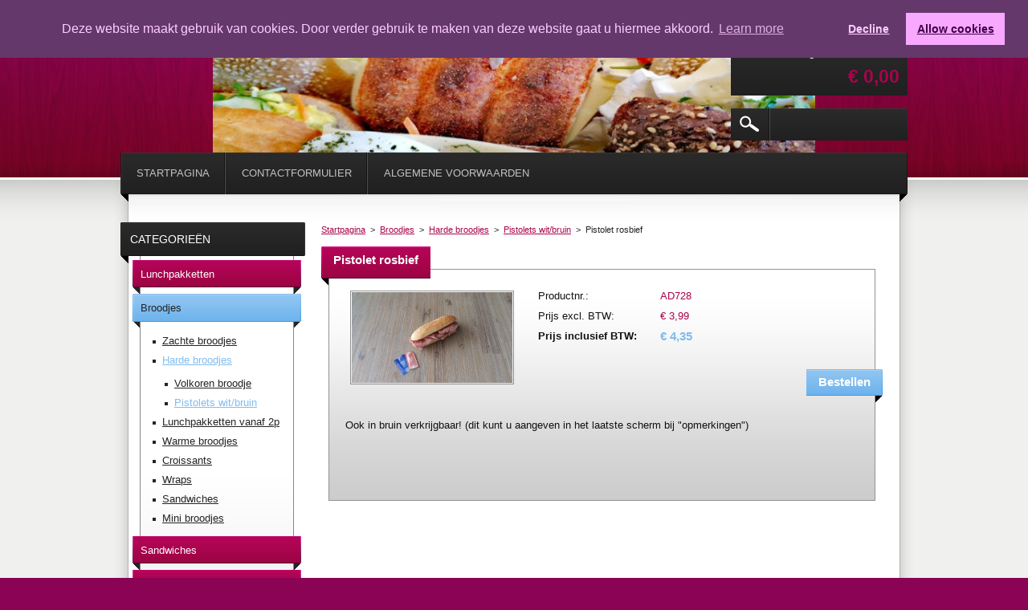

--- FILE ---
content_type: text/html; charset=UTF-8
request_url: https://www.rissebroodjesenzo.nl/products/pistolet-rosbief-wit/
body_size: 6715
content:
<!--[if lte IE 9]><!DOCTYPE HTML PUBLIC "-//W3C//DTD HTML 4.01 Transitional//EN" "https://www.w3.org/TR/html4/loose.dtd"><![endif]-->
<!DOCTYPE html>
<!--[if IE]><html class="ie" lang="nl"><![endif]-->
<!--[if gt IE 9]><!--> 
<html lang="nl">
<!--<![endif]-->
    <head>
        <!--[if lt IE 8]><meta http-equiv="X-UA-Compatible" content="IE=EmulateIE7"><![endif]--><!--[if IE 8]><meta http-equiv="X-UA-Compatible" content="IE=EmulateIE8"><![endif]--><!--[if IE 9]><meta http-equiv="X-UA-Compatible" content="IE=EmulateIE9"><![endif]-->
        <base href="https://www.rissebroodjesenzo.nl/">
  <meta charset="utf-8">
  <meta name="description" content="">
  <meta name="keywords" content="">
  <meta name="generator" content="Webnode">
  <meta name="apple-mobile-web-app-capable" content="yes">
  <meta name="apple-mobile-web-app-status-bar-style" content="black">
  <meta name="format-detection" content="telephone=no">
    <meta name="google-site-verification" content="anYeyjnqsaXB3a2DAW3NBDLek5fwq7hFJyHsLfo8fmU">
  <link rel="icon" type="image/svg+xml" href="/favicon.svg" sizes="any">  <link rel="icon" type="image/svg+xml" href="/favicon16.svg" sizes="16x16">  <link rel="icon" href="/favicon.ico"><link rel="canonical" href="https://www.rissebroodjesenzo.nl/products/pistolet-rosbief-wit/">
<script type="text/javascript">(function(i,s,o,g,r,a,m){i['GoogleAnalyticsObject']=r;i[r]=i[r]||function(){
			(i[r].q=i[r].q||[]).push(arguments)},i[r].l=1*new Date();a=s.createElement(o),
			m=s.getElementsByTagName(o)[0];a.async=1;a.src=g;m.parentNode.insertBefore(a,m)
			})(window,document,'script','//www.google-analytics.com/analytics.js','ga');ga('create', 'UA-797705-6', 'auto',{"name":"wnd_header"});ga('wnd_header.set', 'dimension1', 'W1');ga('wnd_header.set', 'anonymizeIp', true);ga('wnd_header.send', 'pageview');var _gaq = _gaq || [];
				  (function() {
					var ga = document.createElement('script'); ga.type = 'text/javascript'; ga.async = true;
					ga.src = ('https:' == location.protocol ? 'https://ssl' : 'https://www') + '.google-analytics.com/ga.js';
					var s = document.getElementsByTagName('script')[0]; s.parentNode.insertBefore(ga, s);
				  })(); _gaq.push(['_setAccount', 'UA-189604435-262070363']);_gaq.push(['_trackPageview']);_gaq.push(['_gat._anonymizeIp']);var pageTrackerAllTrackEvent=function(category,action,opt_label,opt_value){ga('send', 'event', category, action, opt_label, opt_value)};</script>
  <link rel="alternate" type="application/rss+xml" href="https://rissebroodjesenzo.nl/rss/all.xml" title="">
<!--[if lte IE 9]><style type="text/css">.cke_skin_webnode iframe {vertical-align: baseline !important;}</style><![endif]-->
        <title>Pistolet rosbief  :: Risse Broodjes &amp; Zo</title>
        <meta name="robots" content="index, follow">
        <meta name="googlebot" content="index, follow">
        <link href="https://d11bh4d8fhuq47.cloudfront.net/_system/skins/v20/50001014/css/style.css" rel="stylesheet" type="text/css" media="screen,projection,handheld,tv">
        <link href="https://d11bh4d8fhuq47.cloudfront.net/_system/skins/v20/50001014/css/print.css" rel="stylesheet" type="text/css" media="print">
        <script type="text/javascript" src="https://d11bh4d8fhuq47.cloudfront.net/_system/skins/v20/50001014/js/functions.js"></script>
        <!--[if IE 6]>
            <script type="text/javascript" src="https://d11bh4d8fhuq47.cloudfront.net/_system/skins/v20/50001014/js/functions-ie6.js"></script>
            <script type="text/javascript" src="https://d11bh4d8fhuq47.cloudfront.net/_system/skins/v20/50001014/js/png.js"></script>
            <script type="text/javascript">
                DD_belatedPNG.fix('#logo, #siteBg, #footerBg');
            </script>
        <![endif]-->
    
				<script type="text/javascript">
				/* <![CDATA[ */
					
					if (typeof(RS_CFG) == 'undefined') RS_CFG = new Array();
					RS_CFG['staticServers'] = new Array('https://d11bh4d8fhuq47.cloudfront.net/');
					RS_CFG['skinServers'] = new Array('https://d11bh4d8fhuq47.cloudfront.net/');
					RS_CFG['filesPath'] = 'https://www.rissebroodjesenzo.nl/_files/';
					RS_CFG['filesAWSS3Path'] = 'https://c303d7fd57.clvaw-cdnwnd.com/bf626e6fad2cbda00ba96bf9416bc8cd/';
					RS_CFG['lbClose'] = 'Sluiten';
					RS_CFG['skin'] = 'default';
					if (!RS_CFG['labels']) RS_CFG['labels'] = new Array();
					RS_CFG['systemName'] = 'Webnode';
						
					RS_CFG['responsiveLayout'] = 0;
					RS_CFG['mobileDevice'] = 0;
					RS_CFG['labels']['copyPasteSource'] = 'Lees meer:';
					
				/* ]]> */
				</script><script type="text/javascript" src="https://d11bh4d8fhuq47.cloudfront.net/_system/client/js/compressed/frontend.package.1-3-108.js?ph=c303d7fd57"></script><style type="text/css"></style></head>
    <body>        <div id="bodyBg">
        <div id="siteBg"><div id="footerBg">
            <div id="site">
                <!-- HEADER -->
                <div id="header">
                    
                    <div id="illustration"><img src="https://c303d7fd57.clvaw-cdnwnd.com/bf626e6fad2cbda00ba96bf9416bc8cd/200002813-7876b7876c/IMG_20230313_095524_edit_1513542127917476[40273]-edit-20241231165155.jpg?ph=c303d7fd57" width="750" height="234" alt=""></div>

                    <!-- LOGO -->
                    <div id="logozone">
                        <div id="logo"><a href="home/" title="Ga naar homepagina"><span id="rbcSystemIdentifierLogo" style="visibility: hidden;">Risse Broodjes &amp; Zo</span></a></div>                        <div class="cleaner"><!-- / --></div>
                        <p class="slogan"><span id="rbcCompanySlogan" class="rbcNoStyleSpan"></span></p>
                    </div>
                    <!-- /LOGO -->

                </div>
                <!-- /HEADER -->

                <div class="cleaner"><!-- / --></div>

                <!-- MAIN -->
                <div id="mainWide">

                    <!-- CONTENT -->
                    <div id="mainContent">

                        <!-- NAVIGATOR -->
                        <div id="pageNavigator" class="rbcContentBlock">        <div id="navizone" class="navigator">                       <a href="/home/">Startpagina</a>      <span><span> &gt; </span></span>          <a href="/producten-2/">Broodjes</a>      <span><span> &gt; </span></span>          <a href="/producten-2/harde-broodjes/">Harde broodjes</a>      <span><span> &gt; </span></span>          <a href="/producten-2/harde-broodjes/pistolets/">Pistolets wit/bruin</a>      <span><span> &gt; </span></span>          <span id="navCurrentPage">Pistolet rosbief </span>               </div>              <div class="cleaner"><!-- / --></div>        </div>                        <!-- /NAVIGATOR -->
                            
                        <div class="cleaner"><!-- / --></div>

                        <div id="content">
                                
                                    <div class="box">            <div class="boxContent">            <div class="eshopProductDetailTitle"><h1>Pistolet rosbief </h1></div>            <div class="cleaner"><!-- / --></div>            <div class="eshopProductDetail">                                        <div class="price">                                                                        <table>                                <tr>            <td class="title">Productnr.:</td>            <td class="value">AD728</td>        </tr>                                                            <tr>            <td class="title">Prijs excl. BTW:</td>            <td class="value">€ 3,99</td>        </tr>        <tr>        <td class="title"><strong>Prijs inclusief BTW:</strong></td>        <td class="value">            <ins>€ 4,35</ins>                    </td>        </tr>                                                        			                                </table>                                                            <form class="addToBasket" action="/products/pistolet-rosbief-wit/" method="post">            <div class="">                <div class="In">                                                                                                    <div class="accordion clearfix">                                                                                </div>                    <input type="hidden" name="quantity" id="quantity" value="1" maxlength="2">                    <input type="hidden" name="buyItem" value="200000729">                    <input class="submit" type="submit" value="Bestellen">                    <div class="cleaner"><!-- / --></div>                </div>            </div>        </form>                                                    </div>                <div class="image-detail">                                    <div class="photoBlock">            <span class="image">                <a href="/images/200001066-2b6bb2c653/20180530_114217.jpg?s3=1" title="Pagina zal in een nieuw scherm getoond worden." onclick="return !window.open(this.href);">                    <img src="https://c303d7fd57.clvaw-cdnwnd.com/bf626e6fad2cbda00ba96bf9416bc8cd/system_preview_200001066-2b6bb2c653/20180530_114217.jpg" width="200" height="113" alt="Pistolet rosbief ">                </a>            </span>        </div>                            <div class="cleaner"><!-- / --></div>                    <div class="rbcEshopProductDetails">                        <ul>                                                    </ul>                    </div>                    <div class="cleaner"><!-- / --></div>                </div>                                            <div class="cleaner"><!-- / --></div>                                    <div class="eshopProductDetailDesc"><p><span style="font-size: 12.8px;">Ook in bruin verkrijgbaar! (dit kunt u aangeven in het laatste scherm bij "opmerkingen")</span></p>
<p>&nbsp;</p>
<p>&nbsp;</p>
</div>                                <div class="cleaner"><!-- / --></div>                                                <div class="cleaner"><!-- / --></div>                                                                            <div class="cleaner"><!-- / --></div>                                    </div>                        <div class="cleaner"><!-- / --></div>                                                <div class="cleaner"><!-- / --></div>        </div>                    </div>                                
                        </div>

                        <div class="cleaner"><!-- / --></div>

                    </div>
                    <!-- /CONTENT -->

                    <!-- SIDEBAR -->
                    <div id="sidebar">

                        


        <!-- ESHOP CATEGORIES -->
        <div class="box categories">
            <div class="boxTitle"><h2>Categorieën</h2></div>
            <div class="boxContent">

    <ul class="ProductCategories">
	<li class="first">

        <a href="/lunchpakketten/">
    
        <span>Lunchpakketten </span>

    </a>

    </li>
	<li class="open selected">

        <a href="/producten-2/">
    
        <span>Broodjes</span>

    </a>

    
	<ul class="level1">
		<li class="first">

        <a href="/producten-2/zachte-broodjes/">
    
        <span>Zachte broodjes</span>

    </a>

    </li>
		<li class="selected">

        <a href="/producten-2/harde-broodjes/">
    
        <span>Harde broodjes</span>

    </a>

    
		<ul class="level2">
			<li class="first">

        <a href="/producten-2/meergranen-broodjes/">
    
        <span>Volkoren broodje</span>

    </a>

    </li>
			<li class="last selected">

        <a href="/producten-2/harde-broodjes/pistolets/">
    
        <span>Pistolets wit/bruin</span>

    </a>

    </li>
		</ul>
		</li>
		<li>

        <a href="/producten-2/lunchpakketten/">
    
        <span>Lunchpakketten vanaf 2p</span>

    </a>

    </li>
		<li>

        <a href="/producten-2/warme-broodjes/">
    
        <span>Warme broodjes</span>

    </a>

    </li>
		<li>

        <a href="/producten-2/croissants/">
    
        <span>Croissants </span>

    </a>

    </li>
		<li>

        <a href="/producten-2/wraps/">
    
        <span>Wraps</span>

    </a>

    </li>
		<li>

        <a href="/producten-2/sandwiches/">
    
        <span>Sandwiches</span>

    </a>

    </li>
		<li class="last">

        <a href="/producten-2/mini-broodjes/">
    
        <span>Mini broodjes</span>

    </a>

    </li>
	</ul>
	</li>
	<li>

        <a href="/sandwiches/">
    
        <span>Sandwiches</span>

    </a>

    </li>
	<li>

        <a href="/wraps/">
    
        <span>Wraps</span>

    </a>

    </li>
	<li>

        <a href="/fruit/">
    
        <span>Fruit</span>

    </a>

    </li>
	<li>

        <a href="/salades/">
    
        <span>Salades</span>

    </a>

    </li>
	<li>

        <a href="/producten-1/">
    
        <span>Dranken</span>

    </a>

    </li>
	<li>

        <a href="/hapjes2/">
    
        <span>Hapjes</span>

    </a>

    </li>
	<li class="last">

        <a href="/buffetten-thuis-of-op-locatie/">
    
        <span>Buffetten thuis of op locatie</span>

    </a>

    </li>
</ul>

            </div>
        </div>
        <!-- /ESHOP CATEGORIES -->

    			
                        
                        

      <div class="box contact">
        <div class="boxTitle"><h2>Contact</h2></div>
        <div class="boxContent"><div class="over">
          
		

      <p class="company">Risse Broodjes &amp; Zo</p>
      
      
      <p class="address">Spijkenisse</p>

	            
      
      
      <p class="phone">Tel.: 06-53206483</p>

	
      
	
	    <p class="email"><a href="&#109;&#97;&#105;&#108;&#116;&#111;:&#114;&#105;&#115;&#115;&#101;&#98;&#114;&#111;&#111;&#100;&#106;&#101;&#115;&#101;&#110;&#122;&#111;&#64;&#111;&#117;&#116;&#108;&#111;&#111;&#107;&#46;&#99;&#111;&#109;"><span id="rbcContactEmail">&#114;&#105;&#115;&#115;&#101;&#98;&#114;&#111;&#111;&#100;&#106;&#101;&#115;&#101;&#110;&#122;&#111;&#64;&#111;&#117;&#116;&#108;&#111;&#111;&#107;&#46;&#99;&#111;&#109;</span></a></p>

	           
      

        <p class="misc">Openingstijden: ⏲<br />
Ma. t/m vr. 8.00-17.00 uur<br />
(avond en weekend op aanvraag)<br />
<br />
gesloten op de volgende dagen:<br />
<br />
<br />
<br />
 </p>

    

		
                   
        </div></div>
      </div> 

					

                        <div class="rbcWidgetArea" style="text-align: left;"><link rel="stylesheet" type="text/css" href="//cdnjs.cloudflare.com/ajax/libs/cookieconsent2/3.1.0/cookieconsent.min.css" />
<script src="//cdnjs.cloudflare.com/ajax/libs/cookieconsent2/3.1.0/cookieconsent.min.js"></script>
<script>
window.addEventListener("load", function(){
window.cookieconsent.initialise({
  "palette": {
    "popup": {
      "background": "#64386b",
      "text": "#ffcdfd"
    },
    "button": {
      "background": "#f8a8ff",
      "text": "#3f0045"
    }
  },
  "position": "top",
  "type": "opt-out",
  "content": {
    "message": "Deze website maakt gebruik van cookies. Door verder gebruik te maken van deze website gaat u hiermee akkoord.",
    "dismiss": "Got it!"
  }
})});
</script></div>
                        
                    </div>
                    <!-- /SIDEBAR -->

                    <hr class="cleaner">

                </div>
                <!-- /MAIN -->

                <div class="cleaner"><!-- / --></div>
                
                <!-- MENU -->
                


      <div id="menuzone">



		<ul class="menu">
	<li class="first">
  
      <a href="/home/">
    
      <span>Startpagina</span>
      
  </a>
  
  </li>
	<li>
  
      <a href="/contact/">
    
      <span>Contactformulier</span>
      
  </a>
  
  </li>
	<li class="last">
  
      <a href="/algemene-voorwaarden2/">
    
      <span>Algemene Voorwaarden</span>
      
  </a>
  
  </li>
</ul>

      </div>

					
                <script type="text/javascript">
                /* <![CDATA[ */
                    var sirka = 0;
                    var vyska = 0;
                   $$('#menuzone ul.menu li').each(function(item) {
                     if (item.parentNode.hasClassName('menu')) {
                       sirka = sirka + item.offsetWidth;
                       vyska = item.offsetHeight;
                       if( vyska > 52 ) item.style.display = 'none';
                       if( sirka > 980 ) item.style.display = 'none';
                     }
                   });
                /* ]]> */
                </script>
                <!-- /MENU -->
                
                <div id="languageSelect"></div>			

                <div id="links">
                    <span class="print"><a href="#" onclick="window.print(); return false;" title="Print pagina">Print</a></span>
                    <span class="rss"><a href="/rss/" title="RSS Feeds">RSS</a></span>
                    <span class="sitemap"><a href="/sitemap/" title="Ga naar de site map.">Site map</a></span>
                    <span class="homepage"><a href="home/" title="Ga naar homepagina">Homepagina</a></span>
                </div>

                <div id="cartInfo">
                    <a href="es-cart/">
                        <span class="cartTitle">Winkelwagen</span>
                        <span class="items">(onderdelen 0)</span>
                        <div class="cleaner"><!-- / --></div>
                        <span class="price">€ 0,00</span>
                        <div class="cleaner"><!-- / --></div>
                    </a>
                </div>

                

		  <div class="searchBox">

		<form action="/search/" method="get" id="fulltextSearch">

                <input id="fulltextSearchButton" type="image" src="https://d11bh4d8fhuq47.cloudfront.net/_system/skins/v20/50001014/img/search-btn.png" title="Zoeken">
                <input type="text" name="text" id="fulltextSearchText" value="">
                <!--
                <script type="text/javascript">
                    var ftText = document.getElementById("fulltextSearchText");

                    if ( ftText.value == "" ) ftText.value = "Zoeken";

                    ftText.tabIndex = "1";

                    // Doplneni udalosti onfocus a onblur na pole pro zadani vyhledavaneho textu
                    ftText.onfocus = function() { checkInputValue(this, "Zoeken"); };
                    ftText.onblur = function() { checkInputValue(this, "Zoeken"); };

                    // Kontrola odesilaneho vyhledavaneho textu, aby se neodesilal vychozi text
                    document.getElementById("fulltextSearch").onsubmit = function() { return checkFormValue("Zoeken"); };
		</script>
                -->
                <div class="cleaner"><!-- / --></div>

		</form>

       </div>
		
                <!-- FOOTER -->
                <div id="footer">
                    <div id="footerContent">
                        <div id="footerLeft">
                            <span id="rbcFooterText" class="rbcNoStyleSpan">© 2016 Alle rechten voorbehouden.</span>                        </div>
                        <div id="footerRight">
                            <span class="rbcSignatureText">Mogelijk gemaakt door <a href="https://www.webnode.nl?utm_source=brand&amp;utm_medium=footer&amp;utm_campaign=premium" rel="nofollow" >Webnode</a> E-shop</span>                        </div>
                        <div class="cleaner"><!-- / --></div>
                    </div>
                </div>
                <!-- /FOOTER -->

            </div>
        </div></div>
        </div>
    <!--[if IE 6]>
    <script src="https://d11bh4d8fhuq47.cloudfront.net/_system/skins/v20/50001014/js/Menu.js" type="text/javascript"></script>
    <script type="text/javascript">
    /* <![CDATA[ */
        build_menu();
    /* ]]> */
    </script>
    <![endif]-->

    <script type="text/javascript">
    /* <![CDATA[ */
    
        rebuild_menu();
        submitPosition();

        RubicusFrontendIns.addObserver
	({
            onContentChange: function ()
            {
                build_menu();
                rebuild_menu();
                submitPosition();
            },

            onStartSlideshow: function()
            {
                $('slideshowControl').innerHTML	= '<span>Pauze<'+'/span>';
		$('slideshowControl').title = 'Pauzeer de diavoorstelling';
		$('slideshowControl').onclick = RubicusFrontendIns.stopSlideshow.bind(RubicusFrontendIns);
            },

            onStopSlideshow: function()
            {
                $('slideshowControl').innerHTML	= '<span>Diavoorstelling<'+'/span>';
		$('slideshowControl').title = 'Start de diavoorstelling';
		$('slideshowControl').onclick = RubicusFrontendIns.startSlideshow.bind(RubicusFrontendIns);
            },

            onShowImage: function()
            {
                if (RubicusFrontendIns.isSlideshowMode())
		{
                    $('slideshowControl').innerHTML = '<span>Pauze<'+'/span>';
                    $('slideshowControl').title	= 'Pauzeer de diavoorstelling';
                    $('slideshowControl').onclick = RubicusFrontendIns.stopSlideshow.bind(RubicusFrontendIns);
		}
                
            }
	});

        RubicusFrontendIns.addFileToPreload('https://d11bh4d8fhuq47.cloudfront.net/_system/skins/v20/50001014/img/loading.gif');
        RubicusFrontendIns.addFileToPreload('https://d11bh4d8fhuq47.cloudfront.net/_system/skins/v20/50001014/img/menu-hover.png');
        RubicusFrontendIns.addFileToPreload('https://d11bh4d8fhuq47.cloudfront.net/_system/skins/v20/50001014/img/submenu.png');
        RubicusFrontendIns.addFileToPreload('https://d11bh4d8fhuq47.cloudfront.net/_system/skins/v20/50001014/img/category-hover.png');

    /* ]]> */
    </script>

    <div id="rbcFooterHtml"></div><script type="text/javascript"></script><script type="text/javascript">var keenTrackerCmsTrackEvent=function(id){if(typeof _jsTracker=="undefined" || !_jsTracker){return false;};try{var name=_keenEvents[id];var keenEvent={user:{u:_keenData.u,p:_keenData.p,lc:_keenData.lc,t:_keenData.t},action:{identifier:id,name:name,category:'cms',platform:'WND1',version:'2.1.157'},browser:{url:location.href,ua:navigator.userAgent,referer_url:document.referrer,resolution:screen.width+'x'+screen.height,ip:'18.218.216.248'}};_jsTracker.jsonpSubmit('PROD',keenEvent,function(err,res){});}catch(err){console.log(err)};};</script></body>
</html>
